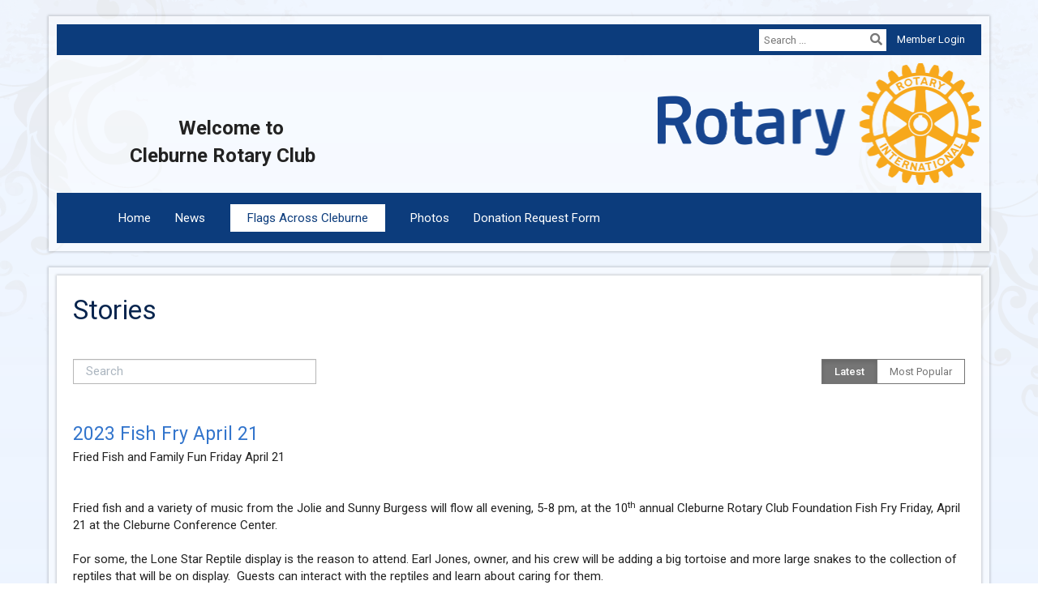

--- FILE ---
content_type: text/html
request_url: https://cleburnerotary.org/stories
body_size: 16089
content:

<!DOCTYPE html>
<html xmlns="http://www.w3.org/1999/xhtml" lang="en-ca">
<head>
    <title>
    Stories | Rotary Club of Cleburne
</title>

<base href="https://cleburnerotary.org/" id="baseHref" />
<link rel="canonical" href="https://cleburnerotary.org/stories" >
<meta charset="UTF-8">
<meta name="viewport" content="width=device-width, initial-scale=1">

<link href="https://globalassets.clubrunner.ca" rel="preconnect">
<link href="https://fonts.gstatic.com" rel="preconnect" crossorigin>
<link href="https://connect.facebook.net" rel="preconnect" crossorigin>
<link rel="shortcut icon" href='https://clubrunner.blob.core.windows.net/00000003659/Favicon/favicon.ico?time=639032587780994329' />
<link rel="apple-touch-icon" sizes="57x57" href='https://clubrunner.blob.core.windows.net/00000003659/Favicon/macIcon.png?time=639032587780989918' />
<link rel="apple-touch-icon" sizes="114x114" href='https://clubrunner.blob.core.windows.net/00000003659/Favicon/macIcon.png?time=639032587780989918' />
<link rel="apple-touch-icon" sizes="72x72" href='https://clubrunner.blob.core.windows.net/00000003659/Favicon/macIcon.png?time=639032587780989918' />
<link rel="apple-touch-icon" sizes="144x144" href='https://clubrunner.blob.core.windows.net/00000003659/Favicon/macIcon.png?time=639032587780989918' />
        <script type="text/plain" data-category="functionality" src="https://globalassets.clubrunner.ca/scripts/sharethis/button/custom-version.js?_=639011444009302786"></script>


    <script type="text/javascript" src="https://globalassets.clubrunner.ca/scripts/ajax/libs/jquery/3.5.1/jquery-3.5.1.min.js?_=639011444009302786"></script>
    <script type="text/javascript" src="https://globalassets.clubrunner.ca/scripts/jquery-migrate/jquery-migrate-3.3.2.min.js?_=639011444009302786"></script>
    <script type="text/javascript" src="https://globalassets.clubrunner.ca/scripts/maskedinput/1.4.1/jquery.maskedinput.min.js?_=639011444009302786"></script>
    <script type="text/javascript" src="https://globalassets.clubrunner.ca/scripts/ajax/libs/jqueryui/1.12.1/jquery-ui.min.js?_=639011444009302786"></script>
    <script type="text/javascript" src="https://globalassets.clubrunner.ca/scripts/ajax/jquery.validate/1.13.1/jquery.validate.min.js?_=639011444009302786"></script>
<script type="text/javascript" src="https://globalassets.clubrunner.ca/scripts/ajax/mvc/4.0/jquery.validate.unobtrusive.min.js?_=639011444009302786"></script>
<script type="text/javascript" src="https://globalassets.clubrunner.ca/scripts/ie7json.min.js?_=639011444009302786" defer></script>
<script type="text/javascript" src="https://globalassets.clubrunner.ca/scripts/lazyload/lazyimage.min.js?_=639011444009302786" async></script>
<script type="text/javascript" src="https://globalassets.clubrunner.ca/scripts/ajax/libs/jquery.imagesloaded/4.1.2/imagesloaded.pkgd.min.js?_=639011444009302786"></script>
<link type="text/css" rel="stylesheet" href="https://globalassets.clubrunner.ca/scripts/fontawesome/latest/all.min.css?_=639011444009302786" media="print" onload="this.media='all'" />
<link type="text/css" rel="stylesheet" href="https://globalassets.clubrunner.ca/css/jquery/ui/1.12.1/themes/smoothness/jquery-ui.min.css?_=639011444009302786" media="print" onload="this.media='all'" />
     <link type="text/css" rel="stylesheet" href="https://globalassets.clubrunner.ca/templates/Classic-V4/Elegant/S1-RoyalBlue.dev.min.css?_=639011444009302786" />
    <link type="text/css" rel="stylesheet" href="https://globalassets.clubrunner.ca/templates/Classic-V4/Elegant/Elegant-media.min.css?_=639011444009302786" media="print" onload="this.media='all'" />
    <script type="text/javascript" src="https://globalassets.clubrunner.ca/scripts/bootstrap/3.4.1/bootstrap.min.js?_=639011444009302786"></script>
<script type="text/javascript" src="https://globalassets.clubrunner.ca/scripts/bootstrap/custom/message.tooltip.progress.min.js?_=639011444009302786" async></script>
    <script type="text/javascript" src="https://globalassets.clubrunner.ca/scripts/forms/forms.v2.min.js?_=639011444009302786" defer></script>
<script type="text/javascript" src="https://globalassets.clubrunner.ca/scripts/navbar/navbar.all.min.js?_=639011444009302786" async></script>
<script type="text/javascript" src="https://globalassets.clubrunner.ca/scripts/back.top.min.js?_=639011444009302786" defer></script>

     <script charset="utf-8" src="https://cdn.iframe.ly/embed.js?key=a28323fa94041abe8f6ae06645b5c3e1"></script>




    <script type="text/plain" data-category="functionality">        
        var appInsights=window.appInsights||function(a){
            function b(a){c[a]=function(){var b=arguments;c.queue.push(function(){c[a].apply(c,b)})}}var c={config:a},d=document,e=window;setTimeout(function(){var b=d.createElement("script");b.src=a.url||"https://az416426.vo.msecnd.net/scripts/a/ai.0.js",d.getElementsByTagName("script")[0].parentNode.appendChild(b)});try{c.cookie=d.cookie}catch(a){}c.queue=[];for(var f=["Event","Exception","Metric","PageView","Trace","Dependency"];f.length;)b("track"+f.pop());if(b("setAuthenticatedUserContext"),b("clearAuthenticatedUserContext"),b("startTrackEvent"),b("stopTrackEvent"),b("startTrackPage"),b("stopTrackPage"),b("flush"),!a.disableExceptionTracking){f="onerror",b("_"+f);var g=e[f];e[f]=function(a,b,d,e,h){var i=g&&g(a,b,d,e,h);return!0!==i&&c["_"+f](a,b,d,e,h),i}}return c
        }({
            instrumentationKey: "a70b77a5-af81-485f-9e2b-986a6d0efdf2"
        });

        window.appInsights=appInsights,appInsights.queue&&0===appInsights.queue.length&&appInsights.trackPageView();
    </script>







    <link rel="stylesheet" href="https://globalassets.clubrunner.ca/scripts/cookieconsent-3.0.1/dist/cookieconsent.css?_=639011444009302786">

<script type="text/javascript" src='https://globalassets.clubrunner.ca/scripts/cookieconsent-3.0.1/dist/cookieconsent.umd.js?_=639011444009302786' async></script>

<script type="text/javascript">
    function clearAllCookies() {
        var cookies = document.cookie.split("; ");
        for (var c = 0; c < cookies.length; c++) {
            var d = window.location.hostname.split(".");
            while (d.length > 0) {
                var cookieBase = encodeURIComponent(cookies[c].split(";")[0].split("=")[0]) + '=; expires=Thu, 01-Jan-1970 00:00:01 GMT; domain=' + d.join('.') + ' ;path=';
                var p = location.pathname.split('/');
                document.cookie = cookieBase + '/';
                while (p.length > 0) {
                    document.cookie = cookieBase + p.join('/');
                    p.pop();
                };
                d.shift();
            }
        }
    }

    function getRootDomain() {
        const hostname = window.location.hostname;

        // Split the hostname into parts
        const parts = hostname.split('.').reverse();

        // If the hostname has at least two parts (e.g., "sub.example.com"),
        // return the top-level domain and the second-level domain
        if (parts.length >= 2) {
            let domain = parts[1] + '.' + parts[0]; // "example.com"

            // Handle cases with country code top-level domains (e.g., "example.co.uk")
            if (parts.length > 2 && parts[0].length === 2 && parts[1].length === 2) {
                domain = parts[2] + '.' + parts[1] + '.' + parts[0]; // "example.co.uk"
            }

            return domain;
        }

        // If the hostname doesn't have multiple parts, return it as is (e.g., "localhost")
        return hostname;
    }




            window.addEventListener("load", function () {
                // Check if the 'cc_cookie' exists
                if (!document.cookie.split(';').some((item) => item.trim().startsWith('cc_cookie'))) {
                    // Clear all cookies if 'cc_cookie' is not found
                    clearAllCookies();
                }


                CookieConsent.run({
                    guiOptions: {
                        consentModal: {
                            layout: 'box wide',
                            position: 'bottom left',
                            flipButtons: true,
                        }
                    },

                    cookie: {
                        name: 'cc_cookie',
                        domain: 'cleburnerotary.org' != '' ? 'cleburnerotary.org' : getRootDomain(),
                        path: '/',
                    },

                    onFirstConsent: onFirstConsent,
                    onConsent: onConsent,
                    onChange: onConsentChange,

                    revision: 0, // increment this number to force showing the consent modal again

                    categories: {
                        necessary: {
                            enabled: true,  // this category is enabled by default
                            readOnly: true  // this category cannot be disabled
                        },
                        functionality: {
                            enabled: false,    //To be in compliance we need to let the pre ticked off for non necessary cookies.
                            readOnly: false,
                            autoClear: {
                                cookies: [
                                    {
                                        name: 'ai_session',   // string: exact cookie name
                                    },
                                    {
                                        name: 'ai_session',   // string: exact cookie name
                                        domain: 'clubrunner.ca'
                                    },
                                    {
                                        name: 'ai_session',   // string: exact cookie name
                                        domain: 'membernova.com'
                                    },
                                    {
                                        name: 'ai_user',   // string: exact cookie name
                                    },
                                    {
                                        name: 'ai_user',   // string: exact cookie name
                                        domain: 'clubrunner.ca'
                                    },
                                    {
                                        name: 'ai_user',   // string: exact cookie name
                                        domain: 'membernova.com'
                                    },                                    
                                    {
                                        name: /^__unam/,   // regex: match all cookies starting with '_unam'                                        
                                    },
                                    {
                                        name: /^__unam/,   // regex: match all cookies starting with '_unam'
                                        domain: 'clubrunner.ca'
                                    },
                                    {
                                        name: /^__unam/,   // regex: match all cookies starting with '_unam'
                                        domain: 'membernova.com'
                                    },
                                ]
                            },
                        },
                        analytics: {
                            enabled: false,    //To be in compliance we need to let the pre ticked off for non necessary cookies.
                            //AutoClear just clear the cookies when user change the preferences, it doesnt control it automatically
                            autoClear: {
                                cookies: [
                                    // clear analytics cookies from top-level domain
                                    {
                                        name: /^_ga/,   // regex: match all cookies starting with '_ga'
                                        domain: 'clubrunner.ca'
                                    },
                                    {
                                        name: '_gid',   // string: exact cookie name
                                        domain: 'clubrunner.ca'
                                    },
                                    {
                                        name: /^_ga/,   // regex: match all cookies starting with '_ga'
                                        domain: 'membernova.com'
                                    },
                                    {
                                        name: '_gid',   // string: exact cookie name
                                        domain: 'membernova.com'
                                    },
                                    // clear analytics cookies from current subdomain
                                    {
                                        name: /^_ga/,   // regex: match all cookies starting with '_ga'                                        
                                    },
                                    {
                                        name: '_gid',   // string: exact cookie name                                        
                                    },
                                ]
                            },                           
                        },
                        advertising: {
                            enabled: false, //To be in compliance we need to let the pre ticked off for non necessary cookies.
                            readOnly: false
                        }
                    },

                    language: {
                        default: 'en',
                        translations: {
                            en: {
                                consentModal: {
                                    title: 'We Use Cookies',
                                    description: "We use cookies to improve your browsing experience, secure our platform, and analyze our traffic. For more information about what cookies we use and how, please review our <a href='http://cleburnerotary.org/cookie-policy'>Cookie Policy</a>. <br> {{revisionMessage}}",
                                    revisionMessage: 'We have updated our cookie policy. Please review the changes before continuing.', //This message will be shown when the revision is increased and the modal is displayed again
                                    acceptAllBtn: 'Accept All',
                                    acceptNecessaryBtn: 'Reject All',
                                    showPreferencesBtn: 'Manage Preferences',
                                    footer: `
                                        <a href='http://cleburnerotary.org/privacy-policy'>Privacy Statement</a>
                                        <a href='http://cleburnerotary.org/cookie-policy'>Cookie Policy</a>
                                    `
                                },
                                preferencesModal: {
                                    title: 'Manage Cookie Preferences',                                    
                                    acceptAllBtn: 'Accept All',
                                    acceptNecessaryBtn: 'Reject All',
                                    savePreferencesBtn: 'Save Preferences',
                                    closeIconLabel: 'Close',
                                    sections: [
                                        {
                                            title: 'Cookie Usage',
                                            description: 'We use cookies to optimize your experience, personalize content, and gather data to improve performance.'
                                        },
                                        {
                                            title: 'Strictly Necessary Cookies',
                                            description: 'These cookies are essential for the proper functioning of the website and cannot be disabled.',                                            
                                            linkedCategory: 'necessary'
                                        },
                                        {
                                            title: 'Functionality Cookies',
                                            description: 'These cookies collect information to enable enhanced functionality and personalization on our website. Without them, some or all services may not function properly. All of the data is anonymized and cannot be used to identify you.',
                                            linkedCategory: 'functionality'
                                        },
                                        {
                                            title: 'Performance &amp; Analytics Cookies',
                                            description: 'These cookies collect information about how you use our website so that we may improve the performance and track engagement. All of the data is anonymized and cannot be used to identify you.',
                                            linkedCategory: 'analytics'
                                        },
                                        {
                                            title: 'Advertisement Cookies',
                                            description: 'These cookies are used to provide visitors with customized advertisements based on the pages you visited previously and to analyze the effectiveness of the ad campaigns.',
                                            linkedCategory: 'advertising'
                                        },
                                        {
                                            title: 'Understanding Your Cookie Preferences',
                                            description: "If you have questions about your options or you need more information, please visit our <a href='http://cleburnerotary.org/cookie-policy'>Cookie Policy</a>."
                                        }
                                    ]
                                }
                            }
                        }
                    }
                });

            });

            function onFirstConsent() {                
                updateGtmGaConsent();
                updateUserConsent();
            }

            function onConsentChange() {                
                updateGtmGaConsent();
                updateUserConsent();
            }

            function onConsent() {
                //Attention this function is triggered every page load, if you want to get the consent when the user accept or revoked the cookies you have to use onConsentChange                
            }

            function updateGtmGaConsent() {               
                //TODO: Implement the logic to update the google tag manager consent

                //This was a test but it's not working 
                // let preferences = {
                //     analytics_storage: "denied",
                //     ad_storage: "denied",
                //     ad_user_data: "denied",
                //     ad_personalization: "denied"
                // };


                // CookieConsent.getUserPreferences().acceptedCategories.forEach(category => {
                //     if (category === 'analytics') {
                //         preferences.analytics_storage = "granted";
                //     }
                //     if (category === 'advertising') {
                //         preferences.ad_storage = "granted";
                //         preferences.ad_user_data = "granted";
                //         preferences.ad_personalization = "granted";
                //     }
                // });

                // if (preferences) {
                //     setTimeout(function () {
                        
                //         window.dataLayer = window.dataLayer || [];

                //         function gtag() {
                //             window.dataLayer.push(arguments);
                //         }

                //         gtag("consent", "update", preferences);

                //         console.log("gtag sent!");

                //         setTimeout(function () {
                //             window.location.reload();
                //         }, 1000);

                //     }, 1000);                 
                // }
            }

            function updateUserConsent(cookieConsent) {
                // Retrieve all the fields
                const cookie = CookieConsent.getCookie();
                const preferences = CookieConsent.getUserPreferences();

                // Prepare the content
                const userConsent = {
                    consentId: cookie.consentId,
                    revision: cookie.revision,
                    acceptType: preferences.acceptType,
                    acceptedCategories: preferences.acceptedCategories,
                    rejectedCategories: preferences.rejectedCategories
                };

                // Send the data to backend                
                fetch('/3659/cookie-policy/log', {
                    method: 'POST',
                    headers: {
                        'Content-Type': 'application/json'
                    },
                    body: JSON.stringify(userConsent)
                });

            }
        </script>

    
    
</head>

<body id="bodyContent">

    

    
<div id="fb-root"></div>

    <script>
              document.addEventListener('DOMContentLoaded', function () 
              {
                  document.querySelectorAll('fb\\:like, .fb-like, .fb_iframe_widget').forEach(el => el.style.display = 'none');
              });
    </script>
    <script type="text/plain" data-category="functionality">
        (function (d, s, id) {
        var js, fjs = d.getElementsByTagName(s)[0];
        if (d.getElementById(id)) return;
        js = d.createElement(s); js.id = id;
        js.src = "https://connect.facebook.net/en_US/all.js#xfbml=1";
        fjs.parentNode.insertBefore(js, fjs);
        } (document, 'script', 'facebook-jssdk'));
    </script>
    

    <div class="main-body-wrapper default custom-stories">
            <header class="main-header-wrapper">
                

	<div class="login-band">
	    <div class="container">
	        <div class="loginbar">
	            

        	    <div class="login-area">
	                
    <div class="input-group search-bar">
        <span class="input-group-addon">
            <a onclick="doSearch()"><i class="fas fa-search"></i></a>
        </span>
        <input id="searchString" type="search" class="field-control search-string" placeholder="Search" aria-label="search">
        
    </div><!-- /input-group -->

<div class='loginArea2'>
    <div class="loginArea3">

            <span class="logout-link">
                <a href="https://portal.clubrunner.ca/3659/User/Login?OriginalUrl=ky/YkPkrq4OmAL5dL8mVtMh/oquOOHHk6psZ62u64HNZ+CqWHtXcYF/CcW9O1uSXzVSThuDryF/KnTd8ehKwYg==">Member Login</a>
            </span>
    </div>
</div>

<script type="text/javascript">

    $(function () {
        $("#searchString").keyup(function (event) {
            if (event.keyCode == 13) {
                doSearch();
            }
        });
    });


    function doSearch() {
        var searchString = $("#searchString").val();

        searchString = replaceAll(searchString, ".", "-~0-");
        searchString = replaceAll(searchString, "%", "-~1-");
        searchString = replaceAll(searchString, "?", "-~2-");
        searchString = replaceAll(searchString, ":", "-~3-");
        searchString = replaceAll(searchString, "/", "-~4-");
        searchString = replaceAll(searchString, "+", "-~5-");
        searchString = replaceAll(searchString, "*", "-~6-");
        searchString = replaceAll(searchString, "&", "-~7-");
        searchString = replaceAll(searchString, "\"", "-~8-");

        searchString = encodeURIComponent(searchString);
        console.log(searchString);
        var redirectUrl = $('#baseHref').attr("href") + "Search/" + searchString;

        console.log(redirectUrl);

        window.location.href = redirectUrl;
    }

    //	function replaceAll(str, find, replace) {
    //	    return str.replace(new RegExp(find, 'g'), replace);
    //	}

    function replaceAll(str, search, replacement) {
        return str.split(search).join(replacement);
    };

    // Search focus
    $('#searchString').on('focus', function () {
        $('.input-group-addon').addClass('focus');
        $(this).addClass('active');
    });

    $('#searchString').on('focusout', function () {
        $('.input-group-addon').removeClass('focus');
    });
</script>

        	    </div>
	        </div>
	    </div>
	</div>

<div id="TraceInfo">
    
</div>                
                    
                        <div id="bannerContainer" class="bannerArea">
                            
<style>
    .banner-content {
        height: 150px;
    }
    .banner-logo {
        max-height: 150px;
    }

    .bannerArea .banner-content {
        height: calc(150px * 0.5);
    }
    .bannerArea .banner-content .banner-text .banner-text-size {
        width: calc(100% / 0.5);
        -webkit-transform: scale(0.5);
        -moz-transform: scale(0.5);
        -ms-transform: scale(0.5);
        -o-transform: scale(0.5);
        transform: scale(0.5);
        -webkit-transform-origin: 0 0;
        -moz-transform-origin: 0 0;
        -ms-transform-origin: 0 0;
        transform-origin: 0 0;
    }
    .bannerArea .banner-logo {
        max-height: 75px;
    }
    @media (min-width: 769px) {
        .bannerArea .banner-content {
            height: calc(150px * 0.8);
        }
        .bannerArea .banner-content .banner-text .banner-text-size {
            width: calc(100% / 0.8);
            -webkit-transform: scale(0.8);
            -moz-transform: scale(0.8);
            -ms-transform: scale(0.8);
            -o-transform: scale(0.8);
            transform: scale(0.8);
        }
        .bannerArea .banner-logo {
            max-height: 120px;
        }
    }
    @media (min-width: 992px) {
        .bannerArea .banner-content {
            height: calc(150px * 0.95);
        }
        .bannerArea .banner-content .banner-text .banner-text-size {
            width: calc(100% / 0.95);
            -webkit-transform: scale(0.95);
            -moz-transform: scale(0.95);
            -ms-transform: scale(0.95);
            -o-transform: scale(0.95);
            transform: scale(0.95);
        }
        .bannerArea .banner-logo {
            max-height: 142.5px;
        }
    }
    @media (min-width: 1200px) {
        .bannerArea .banner-content {
            height: 150px;
        }
        .bannerArea .banner-content .banner-text .banner-text-size {
            width: 100%;
            -webkit-transform: scale(1);
            -moz-transform: scale(1);
            -ms-transform: scale(1);
            -o-transform: scale(1);
            transform: scale(1);
        }
        .bannerArea .banner-logo {
            max-height: 150px;
        }
    }
    
</style>

<div class="banner-container nobanner-bg" style="max-height: 150px; height: 150px;  ">
    <div class="banner-content banner-flex">
        <div id="bannerText" class="banner-text">
            <div class="banner-text-size"><div>&nbsp;</div>

<div>&nbsp;</div>

<div>&nbsp;</div>

<div>&nbsp; &nbsp; &nbsp; &nbsp; &nbsp; &nbsp; &nbsp;<span style="font-size:20px">&nbsp; &nbsp; &nbsp; &nbsp; &nbsp; </span><strong><span style="font-size:24px">&nbsp; &nbsp; &nbsp; &nbsp; Welcome to </span></strong></div>

<div><strong><span style="font-size:24px">&nbsp; &nbsp; &nbsp; &nbsp; &nbsp; &nbsp; &nbsp; &nbsp;Cleburne Rotary Club</span></strong></div>

<div>&nbsp; &nbsp; &nbsp; &nbsp; &nbsp; &nbsp; &nbsp; &nbsp; &nbsp; &nbsp; &nbsp; &nbsp; &nbsp; &nbsp; &nbsp; &nbsp; &nbsp;</div>

<div>&nbsp; &nbsp; &nbsp; &nbsp; &nbsp; &nbsp; &nbsp; &nbsp; &nbsp; &nbsp; &nbsp; &nbsp; &nbsp; &nbsp; &nbsp; &nbsp; &nbsp; &nbsp; &nbsp; &nbsp;&nbsp;</div>
</div>
        </div>
            <div id="rightLogo" class="right-logo" style="max-height: 150px;padding: 0px;">
                <div class="logo-container">  
                    <img class="banner-logo" src="https://clubrunner.blob.core.windows.net/00000000011/Images/RotaryMBS_RGB.png" alt="" />
                </div>
            </div>
    </div>
</div>

<script>
    (function () {
        textAreaSize();
        window.onload = textAreaSize;
        window.onresize = textAreaSize;

        function textAreaSize() {
            var leftLogo = 0, rightLogo = 0, bannerText = document.getElementById("bannerText");
            if (document.getElementById("leftLogo")) {
                leftLogo = document.getElementById("leftLogo").offsetWidth;
            }
            if (document.getElementById("rightLogo")) {
                rightLogo = document.getElementById("rightLogo").offsetWidth;
            }

            bannerText.style.maxWidth = 'calc(100% - ' + (leftLogo + rightLogo) + 'px)';
        };
    })();

</script>

                        </div>
                    
                
                    
                        


<nav class="navbar navbar-default" aria-label="page navigation">
    <div class="container">
        <div class="navbar-header">
            <button type="button" class="navbar-toggle" data-toggle="collapse" data-target="#navbar" aria-expanded="false" aria-controls="navbar">
                <span class="sr-only">Toggle navigation</span>
                <span class="icon-bar"></span>
                <span class="icon-bar"></span>
                <span class="icon-bar"></span>
            </button>
                <a href="" class="navbar-brand" tabindex="-1">
                            <img src="https://clubrunner.blob.core.windows.net/00000000011/Images/Large/300x113-RotaryMBS-Simple_REV-Gold-RGB.png" alt="Cleburne logo" role="img" />
                </a>
        </div>
        <div class="navbar-collapse collapse" id="navbar" aria-expanded="true">
            <ul class="nav navbar-nav">
                <li class=""><a href=" " target="_self" title="Home" class="" tabindex="0">Home</a></li><li class=""><a href="stories" target="_self" title="News" class="" tabindex="0">News</a></li><li class=""><a href="https://www.flagmapper.com/flagsacrosscleburne" target="_self" title="" class="menu-item menu-item-primary" tabindex="0">Flags Across Cleburne</a></li><li class=""><a href="photoalbums/cleburne-rotary-snaps" target="_self" title="" class="" tabindex="0">Photos</a></li><li class=""><a href="documents/en-ca/d9b866dc-aa62-44c4-8e87-bc77c09f8957/1" target="_blank" title="" class="" tabindex="0">Donation Request Form</a></li>
            </ul>
        </div>
    </div>
</nav>
                    
            </header>
        <main class="main-content-wrapper storylist">
            <div class="main-content-wrapper-inner">
                


<div class="HomeContentWrapper">
    
<script type="text/javascript" src="https://globalassets.clubrunner.ca/scripts/uiblock/jquery.blockUI.min.js?_=639011444009302786" async></script>

<div style="display: none;" id="blockUiMessage">
    <div id="bulletinPublishing2"><i class="fas fa-spinner fa-spin"></i></div>
</div>

<script type="text/javascript">
    // Prevent multiple submit
    var canBlock = true;
    $(function ()
    {
        $('form').submit(function()
        {
            // Don't block UI on CkEditor5 EmbedMedia form submit.
            if (this.classList.contains('ck-media-form')) {
                return;
            }
            if (!canBlock)
            {
                return true;
            }
            else
                if ($("form").valid())
                {
                    blockUi();
                    return true;
                }
                else
                {
                    return false;
                }
        });
    });


    function blockUi()
    {
        $.blockUI(
            {
                theme: true,
                title: '',
                message: $("#blockUiMessage"),
                baseZ: 2000,
                draggable: false,
                onBlock: function() {
					$(".blockPage").addClass( "" )
				}

            });
    }

    function unBlockUi()
    {
        $.unblockUI();

    }


    function setNoBlock(){
        canBlock = false;
    }

    function setBlock() {
        canBlock = true;
    }
</script>
    <div class="content-wrapper">
        <header class="page-header contentHeaderBreadcrumb">
	        <div class="contentHeaderBreadcrumbWrap noad">
		        <div class="contentHeaderBreadcrumb2">
				        <h1 class="themeColorDark">Stories</h1>
		        </div>
	        </div>
        </header>
    </div>
		<div class="OneColumn">
    <div class="middleColumn">
        <script type="text/javascript">
        function tableInitialized(settings, json) {
            //var api = new $.fn.dataTable.Api(settings);

            //api.columns[0].orderData = 4;
            //api.columns[1].orderData = 5;
            //api.columns[3].orderData = 6;

            //settings.aoColumns[0].iDataSort = 4;
            //settings.aoColumns[1].iDataSort = 5;
            //settings.aoColumns[3].iDataSort = 6;

            $("#tblGrid_filter").detach().appendTo('#panel-search');
            $("input[type='search']").attr("placeholder", "Search ...");
        }

        function sort(type) {
            console.log(type);
            switch (type) {
                case "date":
                    tblGridDataTable.fnSort([[3, 'desc'], [1, 'asc']]);
                    $("#btnSortDate").addClass("active");
                    $("#btnSortPopular").removeClass("active");
                    break;
                case "popular":
                    tblGridDataTable.fnSort([[4, 'desc'], [1, 'asc']]);
                    $("#btnSortDate").removeClass("active");
                    $("#btnSortPopular").addClass("active");
                    break;
            }

        }
    </script>

    

<!-- DataTables CSS -->
<link rel="stylesheet" type="text/css" href="https://cdn.datatables.net/1.10.7/css/jquery.dataTables.css">
<!-- DataTables -->
<script type="text/javascript" charset="utf8" src="//cdn.datatables.net/1.10.7/js/jquery.dataTables.js"></script>

<!-- Highlight -->
<script src="https://globalassets.azureedge.net/scripts/github/sandbox.js/jquery.highlight.js?_=638151751876530586" type="text/javascript"></script>
<script src="//cdn.datatables.net/plug-ins/1.10.7/features/searchHighlight/dataTables.searchHighlight.min.js" type="text/javascript"></script>

<!-- Responsive -->
<script src="//cdn.datatables.net/responsive/1.0.6/js/dataTables.responsive.min.js" type="text/javascript"></script>
<link href="//cdn.datatables.net/responsive/1.0.6/css/dataTables.responsive.css" type="text/css" rel="stylesheet" />

<!-- Export / Copy / Print -->
<link rel="stylesheet" type="text/css" href="https://cdn.datatables.net/tabletools/2.2.2/css/dataTables.tableTools.css">
<script type='text/javascript' src="//cdn.datatables.net/tabletools/2.2.2/js/dataTables.tableTools.js"></script>
<script type="text/javascript">
    var tblGridDataTable;
    var tblGridDataTableFiltered = false;

    //console.log('Default Tag Filtering');

    $(document).ready(function()
    {
        



    var currentPage = 0;


    try
    {
        if (tblGridDataTableFiltered == null || tblGridDataTableFiltered === 'undefined')
        {
        //console.log('Filted By Tag No Defined');
tblGridDataTableFiltered = false;
        }
        } catch (ex)
        {
tblGridDataTableFiltered = false;
        }


        $('#tblGrid').hide();

        tblGridDataTable = $('#tblGrid').dataTable(
        {
        "searchHighlight": true,
        //"sPaginationType": 'full_numbers',
        // V1.10
        "pagingType": 'full_numbers',
        //"iDisplayLength": 25,
        // V1.10
        "pageLength": 25,
        //"aLengthMenu": [[25, 50, 100, -1], [25, 50, 100, "All"]],
        // V1.10
        "lengthMenu": [[25, 50, 100, -1], [25, 50, 100, "All"]],
        //"aaSorting": [['3', 'desc']],
        // V1.10
        "bAutoWidth": false,
             "order": [['3', 'desc']],
        "ordering":true,
        //"oLanguage":
        // V1.10
        "language":
        {
        "emptyTable": "No Data To Display",
        "info": "Showing _START_ to _END_ of _TOTAL_ stories",
        "infoFiltered": "(filtered from _MAX_ stories)",
        "lengthMenu": "Display _MENU_ stories",
             	"search": "",
        "zeroRecords": "No matching stories",
        "infoEmpty": "No stories to show"
        },
        //"bFilter": true,
        // V1.10
        "searching": true,
        //"bPaginate": true,
        // V1.10
        "paging": true,
        //"bDestroy": true,
        // V1.10
        "destroy": true,
        "bAutoWidth": false,
        "info": true,
        //"fnDrawCallback": function( oSettings )
        // V1.10
        "drawCallback": function( oSettings )

        {
        if( true)
        {
        // In V1.10 - paging replaced from span to a
        //if ($('#tblGrid_paginate span span.paginate_button').size())
        // In V1.10 - even first page is "paginate_button"
            if ($('#tblGrid_paginate span a.paginate_button').length > 1)
            {
            $('#tblGrid_paginate')[0].style.display = "block";

            }
            else
            {
            // Custom Code for pagination and labels if no paging
            $('#tblGrid_paginate')[0].style.display = "none";
            var iTotalRecords = oSettings.fnRecordsTotal();

            var hideFilter = false;
            console.log('Start Filtering');
            var filtered = oSettings.oPreviousSearch.sSearch != "" || tblGridDataTableFiltered;
                if( filtered )
                {
                    if( iTotalRecords == 0 )
                    {
                        hideFilter = true;
                    }
                }
                else
                {
                    if( iTotalRecords == 1 )
                    {
                        $('#tblGrid_info').html( '' ).hide();
                        $('#tblGrid_filter label').hide();
                    }
                    else
                    {
                        $('#tblGrid_info').html( 'Showing all _TOTAL_ stories'.replace( "_TOTAL_", iTotalRecords ) ).show();
                    }

                    if( iTotalRecords <= 25 )
                    {
                        hideFilter = true;
                    }
                }

                if( hideFilter )
                {
                $('#tblGrid_length label').hide();
                }
            }
        }

        if( $('table#tblGrid tbody td.dataTables_empty').length > 0 )
        {
            var filterText = $('#tblGrid_filter label input').val();
            if( filterText == undefined || filterText == null || filterText.length == 0 )
            {
                $('#tblGrid_length label').hide();
                $('#tblGrid_info').hide();
                $('#tblGrid_filter label').hide();
            }
        }

        //alert( 'Now on page'+ this.fnPagingInfo().iPage );
        //var newPage = oSettings._iDisplayLength === -1 ? 0 : Math.ceil(oSettings._iDisplayStart / oSettings._iDisplayLength);
        // V1.10
        var newPage = oSettings._pageLength === -1 ? 0 : Math.ceil(oSettings._displayStart / oSettings._pageLength);
        if (currentPage != newPage && window['pageChanged'])
        {
        pageChanged();
        }

        },
        //"bLengthChange": 'False',
        // V1.10
        "lengthChange": 'False',

"initComplete":tableInitialized,



        //"aoColumnDefs": [{ "bSortable": false, "aTargets": ["no_sort"] }]
        // V1.10
        "columnDefs": [ { "searchable": false, "targets": ["no_search", "actions"] }, { "orderable": false, "targets": ["no_sort", "actions"] }  ]
        //"columnDefs": [ { targets: [ 1 ], orderData: [ 0 ] } ]

        });


        $('.paging_full_numbers span.paginate_active').css('background-color', '#0082b3').css('color', '#fff');

             $( '#tblGrid:not(.no-scroll)' ).wrap('<div class="dataTables_scroll"><div class="dataTables_scrollContent"></div></div>');
             $( '#tblGrid' ).css('display', '');
             if(typeof $().floatingScroll == 'function') {$('.dataTables_scrollContent').floatingScroll();$( '#tblGrid' ).on( 'draw.dt', function (e, settings) {$('.dataTables_scrollContent').floatingScroll('update');});};

             $("#tblGrid_filter label input").attr({"placeholder": "Search", "aria-label": "Search"});
             $("#tblGrid_filter label input").addClass("search-icon");




    });

    function pageChanged( )
    {
        if (typeof(initializeCheckBoxes) == "function")
        {
            initializeCheckBoxes("tblGrid");
        }
    }

    // Check for sorting icons
    function sortingIcon()
    {
        $('#tblGrid th:not(".no_sort")').each( function () 
        {
            if (!$(this).find('.dropdown').length) 
            {
                $(this).append('<font class="dropdown">&nbsp;</font>');
            }
        });
    }

    // Might be usefull in sorting for hidden columns
    // Dates for example
    // , { "iDataSort": 7, "aTargets":[ 1 ] }
</script>


    <section class="PageWidget">
        <div class="boxContainer1NoFrameNoBorder">
            <div class="tableWrapper panel-container story-list list-wrapper">

                <div class="pull-left" id="panel-search"></div>

                <div class="pull-right btn-group btn-group-sm">
                    <input id="btnSortDate" type="button" onclick="return sort('date')" value="Latest" class="btn btn-default active" />
                    <input id="btnSortPopular" type="button" onclick="return sort('popular')" value="Most Popular" class="btn btn-default" />
                </div>

                <table id="tblGrid" class="listView GeneralList" cellpadding="0" cellspacing="0">
                    <thead>
                        <tr class="headmain" style="display: none;">
                            <th class="no_sort">
                            </th>
                            <th>
                            </th>
                            <th>
                            </th>
                            <th>
                            </th>
                            <th class="no_sort" style="display: none">
                            </th>
                            <th class="no_sort">
                                &nbsp;
                            </th>
                        </tr>
                    </thead>
                    <tbody>
                            <tr>
                                <td class="show">
                                    <article class="list-item list-bordered">
                                        <h3 class="list-title">
                                            <a class="title" href="Stories/2023-fish-fry-april-21" style="">2023 Fish Fry April 21</a>
                                        </h3>
                                        <div class="list-block">
                                            <div class="list-text">
                                                <div>Fried Fish and Family Fun Friday April 21&nbsp;</div><div>&nbsp;</div><div>&nbsp;</div><div>Fried fish and a variety of music from the Jolie and Sunny Burgess will flow all evening, 5-8 pm, at the 10<sup>th</sup>&nbsp;annual Cleburne Rotary Club Foundation Fish Fry Friday, April 21&nbsp;at the Cleburne Conference Center.&nbsp;</div><div>&nbsp;</div><div>For some, the Lone Star Reptile display is the reason to attend. Earl Jones, owner, and his crew will be adding a big tortoise and more large snakes to the collection of reptiles that will be on display.&nbsp;&nbsp;Guests can interact with the reptiles and learn about caring for them.</div><div>&nbsp;</div><div>Members of the Cleburne High School Interact Club will be painting faces. Drawing for door prizes and complementary gift bags per family.</div><div>&nbsp;</div><div>Without these sponsors we would not be able to serve Cleburne with needed projects and support others; Taylor Insurance, &nbsp;SACHEM,&nbsp; Alyssa Dotson-Edward Jones, and Technical Chemical Company, plus Childress &amp; Shanklin, Grandview Bank, Pinnacle Bank, Jeff England Motor Company, Gillian, Wharram &amp; Co., P.C.,&nbsp; Johnson Couty Electric Cooperative, Johnson County Special Utilities District, Benage Dental Care, Amani Massage,&nbsp;</div><div>&nbsp;</div><div>Tickets are $15 for adults and $10 for kids over 3, and are available at the Cleburne Chamber of Commerce, from Cleburne Rotary members, and at the door on Friday, April 21&nbsp;at the Cleburne Conference Center.&nbsp;</div><div>&nbsp;</div><div>There is a raffle for a $2,000 Amazon gift card (tickets are $20 each).&nbsp;&nbsp;</div><div>&nbsp;</div><div>The&nbsp; I-Pad raffle valued at $500 (tickets are $20 each)</div><div>&nbsp;</div><div>The Fun Spa&nbsp;Package raffle valued at $750&nbsp; (tickets are $5 each) includes a SkinPen micro-needling treatment, and an Inner Beauty IV treatment from McKenzie Family Medicine &amp; MedSpa in Burleson, a POLA Light tooth whitening kit from Adam Bond DDS, and an Amani Spa gift card provided by Angela Goulding – Keller Williams (tickets are $5. Each).</div><div>&nbsp;</div><div>&nbsp;</div><div>Profits from the event and the raffles go support new city park equipment, local scholarships, Adopt-A-School, Flags Across Cleburne, Interact Club, global Youth Exchange students,&nbsp;and local Interact Clubs&nbsp;&nbsp;</div>

                                                    <div class="readMore">
                                                        <a class="btn btn-info btn-sm pull-right" href="Stories/2023-fish-fry-april-21">Read more...</a>
                                                    </div>
                                            </div>
                                            <div class="list-action">
                                                <div class="list-text-meta">
                                                    
 <div class="blog-summary">


 </div>



                                                </div>
                                            </div>
                                        </div>
                                    </article>
                                </td>
                                <td style="display: none;">
                                    2023 Fish Fry April 21
                                </td>
                                <td style="display: none;">
                                    Mollie Mims
                                </td>
                                <td style="display: none;">
2023-04-21 05:00:00Z                                </td>
                                <td style="display: none">
                                         0

                                </td>
	                            <td style="display: none;">
	                            </td>

                            </tr>                            <tr>
                                <td class="show">
                                    <article class="list-item list-bordered">
                                        <h3 class="list-title">
                                            <a class="title" href="Stories/lunch-at-sting-bistro" style="">Lunch at Sting Bistro</a>
                                        </h3>
                                        <div class="list-block">
                                            <div class="list-text">
                                                <div>Lunch Meeting at Sting Bistro</div>

                                                    <div class="readMore">
                                                        <a class="btn btn-info btn-sm pull-right" href="Stories/lunch-at-sting-bistro">Read more...</a>
                                                    </div>
                                            </div>
                                            <div class="list-action">
                                                <div class="list-text-meta">
                                                    
 <div class="blog-summary">


 </div>



                                                </div>
                                            </div>
                                        </div>
                                    </article>
                                </td>
                                <td style="display: none;">
                                    Lunch at Sting Bistro
                                </td>
                                <td style="display: none;">
                                    Mollie Mims
                                </td>
                                <td style="display: none;">
2021-10-28 05:00:00Z                                </td>
                                <td style="display: none">
                                         0

                                </td>
	                            <td style="display: none;">
	                            </td>

                            </tr>                            <tr>
                                <td class="show">
                                    <article class="list-item list-bordered">
                                        <h3 class="list-title">
                                            <a class="title" href="Stories/humane-society-of-north-texas-saves-pets&#x2019;-lives" style="">Humane Society of North Texas saves pets’ lives</a>
                                        </h3>
                                            <div class="list-text-meta">
                                                <i class="far fa-calendar-alt fa-fw" aria-hidden="true"></i>
Posted on Feb 22, 2018                                            </div>
                                        <div class="list-block">
                                                <div class="list-img-left">
                                                    <span class="lazy-container">
                                                        <img class="lazy-img img-responsive" src="https://clubrunner.blob.core.windows.net/00000003659/thumb/Images/Humane.jpg" border="0" alt="story thumbnail" loading="lazy" width="" data-src=""/>
                                                    </span>
                                                </div>
                                            <div class="list-text">
                                                <div><p>“We never turn away an animal in need.”&nbsp;</p><p>That’s what Peggy Brown, community outreach coordinator for the Humane Society of North Texas, told members of the Cleburne Rotary Club on Thursday at the Cleburne Conference Center.&nbsp;</p><p>Founded in 1905, the HSNT is the oldest animal welfare organization in the Dallas-Fort Worth Metroplex.</p></div>

                                                    <div class="readMore">
                                                        <a class="btn btn-info btn-sm pull-right" href="Stories/humane-society-of-north-texas-saves-pets&#x2019;-lives">Read more...</a>
                                                    </div>
                                            </div>
                                            <div class="list-action">
                                                <div class="list-text-meta">
                                                    
 <div class="blog-summary">


 </div>



                                                </div>
                                            </div>
                                        </div>
                                    </article>
                                </td>
                                <td style="display: none;">
                                    Humane Society of North Texas saves pets&#x2019; lives
                                </td>
                                <td style="display: none;">
                                    By Ashley Rose
                                </td>
                                <td style="display: none;">
2018-02-22 06:00:00Z                                </td>
                                <td style="display: none">
                                         0

                                </td>
	                            <td style="display: none;">
	                            </td>

                            </tr>                            <tr>
                                <td class="show">
                                    <article class="list-item list-bordered">
                                        <h3 class="list-title">
                                            <a class="title" href="Stories/chadwick-dinosaur-bones-can-teach-us" style=""><p>Chadwick: Dinosaur bones can teach us</p></a>
                                        </h3>
                                            <div class="list-text-meta">
                                                <i class="far fa-calendar-alt fa-fw" aria-hidden="true"></i>
Posted on Feb 01, 2018                                            </div>
                                        <div class="list-block">
                                                <div class="list-img-left">
                                                    <span class="lazy-container">
                                                        <img class="lazy-img img-responsive" src="https://clubrunner.blob.core.windows.net/00000003659/thumb/Images/Chadwick.jpg" border="0" alt="story thumbnail" loading="lazy" width="" data-src=""/>
                                                    </span>
                                                </div>
                                            <div class="list-text">
                                                <div><p>Dinosaurs — or at least their bones — were roaming the halls of the Cleburne Conference Center on Thursday.&nbsp;</p><p>Southwestern Adventist University biological sciences professor Arthur “Art” Chadwick spoke to Cleburne Rotary Club members about the university’s dinosaur museum and how they use 21st century technology and innovation to research dinosaur bones during its weekly luncheon.</p></div>

                                                    <div class="readMore">
                                                        <a class="btn btn-info btn-sm pull-right" href="Stories/chadwick-dinosaur-bones-can-teach-us">Read more...</a>
                                                    </div>
                                            </div>
                                            <div class="list-action">
                                                <div class="list-text-meta">
                                                    
 <div class="blog-summary">


 </div>



                                                </div>
                                            </div>
                                        </div>
                                    </article>
                                </td>
                                <td style="display: none;">
                                    Chadwick: Dinosaur bones can teach us 
                                </td>
                                <td style="display: none;">
                                    
                                </td>
                                <td style="display: none;">
2018-02-01 06:00:00Z                                </td>
                                <td style="display: none">
                                         0

                                </td>
	                            <td style="display: none;">
	                            </td>

                            </tr>                            <tr>
                                <td class="show">
                                    <article class="list-item list-bordered">
                                        <h3 class="list-title">
                                            <a class="title" href="Stories/service-above-self" style="">Service Above Self</a>
                                        </h3>
                                        <div class="list-block">
                                                <div class="list-img-left">
                                                    <span class="lazy-container">
                                                        <img class="lazy-img img-responsive" src="https://clubrunner.blob.core.windows.net/00000003659/thumb/Images/DSCF0503.JPG" border="0" alt="story thumbnail" loading="lazy" width="" data-src=""/>
                                                    </span>
                                                </div>
                                            <div class="list-text">
                                                <div>Dr. Tony Torres was awarded the prestigious Service Above Self Award for 2016. &nbsp;Tony was recognized for his relief work that he leads for Rotary.</div>

                                            </div>
                                            <div class="list-action">
                                                <div class="list-text-meta">
                                                    
 <div class="blog-summary">


 </div>



                                                </div>
                                            </div>
                                        </div>
                                    </article>
                                </td>
                                <td style="display: none;">
                                    Service Above Self
                                </td>
                                <td style="display: none;">
                                    
                                </td>
                                <td style="display: none;">
2017-04-20 05:00:00Z                                </td>
                                <td style="display: none">
                                         0

                                </td>
	                            <td style="display: none;">
	                            </td>

                            </tr>                            <tr>
                                <td class="show">
                                    <article class="list-item list-bordered">
                                        <h3 class="list-title">
                                            <a class="title" href="Stories/randy-elmore-student-fiddle-players" style="">Randy Elmore &amp; Student Fiddle Players</a>
                                        </h3>
                                        <div class="list-block">
                                                <div class="list-img-left">
                                                    <span class="lazy-container">
                                                        <img class="lazy-img img-responsive" src="https://clubrunner.blob.core.windows.net/00000003659/thumb/Images/DSCF0497.JPG" border="0" alt="story thumbnail" loading="lazy" width="" data-src=""/>
                                                    </span>
                                                </div>
                                            <div class="list-text">
                                                <div>Rotary had a real Hoedown when Randy and his Students played some great Fiddle</div>

                                            </div>
                                            <div class="list-action">
                                                <div class="list-text-meta">
                                                    
 <div class="blog-summary">


 </div>



                                                </div>
                                            </div>
                                        </div>
                                    </article>
                                </td>
                                <td style="display: none;">
                                    Randy Elmore &amp;amp; Student Fiddle Players
                                </td>
                                <td style="display: none;">
                                    David Barkley
                                </td>
                                <td style="display: none;">
2017-03-16 05:00:00Z                                </td>
                                <td style="display: none">
                                         0

                                </td>
	                            <td style="display: none;">
	                            </td>

                            </tr>                            <tr>
                                <td class="show">
                                    <article class="list-item list-bordered">
                                        <h3 class="list-title">
                                            <a class="title" href="Stories/cleburne-interact-club-christmas-parade-float" style="">Cleburne Interact club Christmas Parade Float</a>
                                        </h3>
                                        <div class="list-block">
                                            <div class="list-text">
                                                <div><img alt="" height="1067" src="https://clubrunner.blob.core.windows.net/00000003659/PhotoAlbum/cleburne-rotary-snaps/IMG_6319.JPG" title="" width="800" /></div>

                                            </div>
                                            <div class="list-action">
                                                <div class="list-text-meta">
                                                    
 <div class="blog-summary">


 </div>



                                                </div>
                                            </div>
                                        </div>
                                    </article>
                                </td>
                                <td style="display: none;">
                                    Cleburne Interact club Christmas Parade Float
                                </td>
                                <td style="display: none;">
                                    
                                </td>
                                <td style="display: none;">
2017-01-15 06:00:00Z                                </td>
                                <td style="display: none">
                                         0

                                </td>
	                            <td style="display: none;">
	                            </td>

                            </tr>                            <tr>
                                <td class="show">
                                    <article class="list-item list-bordered">
                                        <h3 class="list-title">
                                            <a class="title" href="Stories/santa-and-his-security-detail" style="">Santa and his Security Detail</a>
                                        </h3>
                                        <div class="list-block">
                                            <div class="list-text">
                                                <div><img alt="Santa Claus" height="537" src="https://clubrunner.blob.core.windows.net/00000003659/Images/DSCF0489.JPG" style="margin-bottom:6px; margin-left:6px; margin-right:6px; margin-top:6px" title="" width="720" /></div>

<div>Kids getting fun gifts and making crafts with Santa at the 2016 Rotary Christmas</div>


                                            </div>
                                            <div class="list-action">
                                                <div class="list-text-meta">
                                                    
 <div class="blog-summary">


 </div>



                                                </div>
                                            </div>
                                        </div>
                                    </article>
                                </td>
                                <td style="display: none;">
                                    Santa and his Security Detail
                                </td>
                                <td style="display: none;">
                                    
                                </td>
                                <td style="display: none;">
2017-01-05 00:00:00Z                                </td>
                                <td style="display: none">
                                         0

                                </td>
	                            <td style="display: none;">
	                            </td>

                            </tr>                            <tr>
                                <td class="show">
                                    <article class="list-item list-bordered">
                                        <h3 class="list-title">
                                            <a class="title" href="Stories/rotary-rose-parade-float" style="">Rotary Rose Parade Float&nbsp;</a>
                                        </h3>
                                        <div class="list-block">
                                            <div class="list-text">
                                                <div>
<div><iframe allowfullscreen="" frameborder="0" height="315" src="https://www.youtube.com/embed/DKW0M9jnjMw" width="560"></iframe></div>

<div>&nbsp;</div>
</div>


                                                    <div class="readMore">
                                                        <a class="btn btn-info btn-sm pull-right" href="Stories/rotary-rose-parade-float">Read more...</a>
                                                    </div>
                                            </div>
                                            <div class="list-action">
                                                <div class="list-text-meta">
                                                    
 <div class="blog-summary">


 </div>



                                                </div>
                                            </div>
                                        </div>
                                    </article>
                                </td>
                                <td style="display: none;">
                                    Rotary Rose Parade Float 
                                </td>
                                <td style="display: none;">
                                    
                                </td>
                                <td style="display: none;">
2017-01-05 00:00:00Z                                </td>
                                <td style="display: none">
                                         0

                                </td>
	                            <td style="display: none;">
	                            </td>

                            </tr>                            <tr>
                                <td class="show">
                                    <article class="list-item list-bordered">
                                        <h3 class="list-title">
                                            <a class="title" href="Stories/rotarians-recognize-police-fire-and-teacher-with-vocational-excellence-award" style="">Rotarians recognize Police, Fire and Teacher with&nbsp;Vocational Excellence Award<br />&nbsp;</a>
                                        </h3>
                                        <div class="list-block">
                                            <div class="list-text">
                                                <div>
<div>Goats, clowns, dogs and robots figured into the Cleburne Rotary Club’s Thursday luncheon as the club presented vocational service awards to a Cleburne fireman, policeman and a Cleburne ISD teacher.</div>

<div>Members of the award winners’ respective professions nominated the recipients who were recognized for their efforts above and beyond duty’s call.</div>

<div>The recipients included Cleburne Fire Department Engineer Danny Wilson, Cleburne Police Officer Charles “Trey” West and Smith Middle School sixth-grade science teacher Roel Pena.</div>

<div>&nbsp;</div>

<div><img alt="" height="233" src="https://clubrunner.blob.core.windows.net/00000003659/Images/IMG_0169.JPG" style="border-style:solid; border-width:0px; margin-bottom:6px; margin-left:6px; margin-right:6px; margin-top:6px" title="" width="350" /></div>

<div>&nbsp;</div>
</div>


                                                    <div class="readMore">
                                                        <a class="btn btn-info btn-sm pull-right" href="Stories/rotarians-recognize-police-fire-and-teacher-with-vocational-excellence-award">Read more...</a>
                                                    </div>
                                            </div>
                                            <div class="list-action">
                                                <div class="list-text-meta">
                                                    
 <div class="blog-summary">


 </div>



                                                </div>
                                            </div>
                                        </div>
                                    </article>
                                </td>
                                <td style="display: none;">
                                    Rotarians recognize Police, Fire and Teacher with&#xA0;Vocational Excellence Award&#xA0;
                                </td>
                                <td style="display: none;">
                                    
                                </td>
                                <td style="display: none;">
2016-12-21 00:00:00Z                                </td>
                                <td style="display: none">
                                         0

                                </td>
	                            <td style="display: none;">
	                            </td>

                            </tr>                            <tr>
                                <td class="show">
                                    <article class="list-item list-bordered">
                                        <h3 class="list-title">
                                            <a class="title" href="Stories/blackland-prairie-raptor-center-visits-rotarians" style="">Blackland Prairie Raptor Center visits Rotarians</a>
                                        </h3>
                                            <div class="list-text-meta">
                                                <i class="far fa-calendar-alt fa-fw" aria-hidden="true"></i>
Posted by Matt Smith on Feb 18, 2016                                            </div>
                                        <div class="list-block">
                                            <div class="list-text">
                                                <div><img height="480" src="https://clubrunner.blob.core.windows.net/00000003659/Images/IMG_6757(2).JPG" width="720" /></div>

<div>Cleburne Rotarians enjoyed a rare up close and personal look at owls, kestrels and hawks on Thursday. The birds of prey at times, in between occasional bathroom breaks, appeared just as interested in the Rotarians who showed up to see them.&nbsp;</div>


                                                    <div class="readMore">
                                                        <a class="btn btn-info btn-sm pull-right" href="Stories/blackland-prairie-raptor-center-visits-rotarians">Read more...</a>
                                                    </div>
                                            </div>
                                            <div class="list-action">
                                                <div class="list-text-meta">
                                                    
 <div class="blog-summary">


 </div>



                                                </div>
                                            </div>
                                        </div>
                                    </article>
                                </td>
                                <td style="display: none;">
                                    Blackland Prairie Raptor Center visits Rotarians
                                </td>
                                <td style="display: none;">
                                    Matt Smith
                                </td>
                                <td style="display: none;">
2016-02-19 00:00:00Z                                </td>
                                <td style="display: none">
                                         0

                                </td>
	                            <td style="display: none;">
	                            </td>

                            </tr>                            <tr>
                                <td class="show">
                                    <article class="list-item list-bordered">
                                        <h3 class="list-title">
                                            <a class="title" href="Stories/rotary-ragin-roundup" style="">Rotary Ragin' Roundup</a>
                                        </h3>
                                            <div class="list-text-meta">
                                                <i class="far fa-calendar-alt fa-fw" aria-hidden="true"></i>
Posted by  Dale Gosser on May 02, 2011                                            </div>
                                        <div class="list-block">
                                                <div class="list-img-left">
                                                    <span class="lazy-container">
                                                        <img class="lazy-img img-responsive" src="https://clubrunner.blob.core.windows.net/00000003659/thumb/Stories/rotary-ragin-roundup/motorcycleorange.jpg" border="0" alt="story thumbnail" loading="lazy" width="" data-src=""/>
                                                    </span>
                                                </div>
                                            <div class="list-text">
                                                <span>The
Cleburne Rotary Club will conduct its first Rotary’s Ragin’
Roundup fundraiser and community celebration from 4-8 p.m. May 27, at
the Cleburne Conference Center. <br>The event, a fish fry for the
Cleburne and Johnson County area, will include a Harley-Davidson
motorcycle raffle, a 32-inch TV raffle, bounce houses and face painting
for kids,live music by Jimmy Jones and others, a motorcycle show, the
Cleburne Police Department’s SWAT Team vehicle and a Cleburne Fire
Department truck and slide pole for the kids. A portion of a twisted
steel-beam located in one of the World Trade Center buildings will also
be on display. <br>The beam will eventually be part of a firefighter’s
park and 9/11 memorial in Cleburne when Cleburne’s Fire Station No. 4
is constructed on the north side of town. Some of the funds raised at
the event will be go to the construction of the park.<br>Cost for
the all-you-can-eat fried fish fundraiser is $10 each for adult
meal tickets or $10 for two children. Tickets for the Harley-Davidson
raffle are $50 each and tickets for the TV are $5 each. Participants do
not have to be present to win. A maximum of 500 Harley tickets will be
sold. Members of the Harley Owners Group will present a Harley-Davidson show.<br>All funds raised go to Cleburne Rotary Club programs, such as
scholarships,dictionaries for third graders throughout Cleburne ISD and
some area county schools, academic achievement awards for Cleburne ISD
students,computer projects to Mexico and water filtration projects
across the world.<br>For more information or to purchase tickets,
contact Dale Gosser at <a href="tel:817-558-2855" value="+18175582855" target="_blank">817-558-2855</a>, ext. 2331, or
e-mail <a href="mailto:rotaryharleyraffle@gmail.com" target="_blank">rotaryharleyraffle@gmail.com</a>. </span>

                                            </div>
                                            <div class="list-action">
                                                <div class="list-text-meta">
                                                    
 <div class="blog-summary">


 </div>



                                                </div>
                                            </div>
                                        </div>
                                    </article>
                                </td>
                                <td style="display: none;">
                                    Rotary Ragin&#x27; Roundup
                                </td>
                                <td style="display: none;">
                                     Dale Gosser
                                </td>
                                <td style="display: none;">
2011-05-03 00:00:00Z                                </td>
                                <td style="display: none">
                                         0

                                </td>
	                            <td style="display: none;">
	                            </td>

                            </tr>                            <tr>
                                <td class="show">
                                    <article class="list-item list-bordered">
                                        <h3 class="list-title">
                                            <a class="title" href="Stories/club-membership-92" style="">Club Membership-92</a>
                                        </h3>
                                            <div class="list-text-meta">
                                                <i class="far fa-calendar-alt fa-fw" aria-hidden="true"></i>
Posted by Dale Gosser on Mar 25, 2011                                            </div>
                                        <div class="list-block">
                                            <div class="list-text">
                                                Membership Matters

                                                    <div class="readMore">
                                                        <a class="btn btn-info btn-sm pull-right" href="Stories/club-membership-92">Read more...</a>
                                                    </div>
                                            </div>
                                            <div class="list-action">
                                                <div class="list-text-meta">
                                                    
 <div class="blog-summary">


 </div>



                                                </div>
                                            </div>
                                        </div>
                                    </article>
                                </td>
                                <td style="display: none;">
                                    Club Membership-92
                                </td>
                                <td style="display: none;">
                                    Dale Gosser
                                </td>
                                <td style="display: none;">
2011-03-26 00:00:00Z                                </td>
                                <td style="display: none">
                                         0

                                </td>
	                            <td style="display: none;">
	                            </td>

                            </tr>                            <tr>
                                <td class="show">
                                    <article class="list-item list-bordered">
                                        <h3 class="list-title">
                                            <a class="title" href="Stories/cleburne-rotary-club-fish-fry-fundraiser-march-10-program" style="">Cleburne Rotary Club Fish Fry fundraiser: March 10 program</a>
                                        </h3>
                                            <div class="list-text-meta">
                                                <i class="far fa-calendar-alt fa-fw" aria-hidden="true"></i>
Posted by  Dale Gosser on Mar 08, 2011                                            </div>
                                        <div class="list-block">
                                                <div class="list-img-left">
                                                    <span class="lazy-container">
                                                        <img class="lazy-img img-responsive" src="https://clubrunner.blob.core.windows.net/00000003659/thumb/Stories/cleburne-rotary-club-fish-fry-fundraiser-march-10-program/FishFrylogo.jpg" border="0" alt="story thumbnail" loading="lazy" width="" data-src=""/>
                                                    </span>
                                                </div>
                                            <div class="list-text">
                                                The Cleburne Rotary Club Fish Fry funcraising team will discuss the new event scheduled for May 27 at the Cleburne Conference Center.&nbsp; <br>

                                                    <div class="readMore">
                                                        <a class="btn btn-info btn-sm pull-right" href="Stories/cleburne-rotary-club-fish-fry-fundraiser-march-10-program">Read more...</a>
                                                    </div>
                                            </div>
                                            <div class="list-action">
                                                <div class="list-text-meta">
                                                    
 <div class="blog-summary">


 </div>



                                                </div>
                                            </div>
                                        </div>
                                    </article>
                                </td>
                                <td style="display: none;">
                                    Cleburne Rotary Club Fish Fry fundraiser: March 10 program
                                </td>
                                <td style="display: none;">
                                     Dale Gosser
                                </td>
                                <td style="display: none;">
2011-03-09 00:00:00Z                                </td>
                                <td style="display: none">
                                         0

                                </td>
	                            <td style="display: none;">
	                            </td>

                            </tr>                            <tr>
                                <td class="show">
                                    <article class="list-item list-bordered">
                                        <h3 class="list-title">
                                            <a class="title" href="Stories/rotarians-preparing-for-dictionary-distribution" style="">Rotarians preparing for dictionary distribution</a>
                                        </h3>
                                            <div class="list-text-meta">
                                                <i class="far fa-calendar-alt fa-fw" aria-hidden="true"></i>
Posted by  Dale Gosser                                            </div>
                                        <div class="list-block">
                                                <div class="list-img-left">
                                                    <span class="lazy-container">
                                                        <img class="lazy-img img-responsive" src="https://clubrunner.blob.core.windows.net/00000003659/thumb/Stories/rotarians-preparing-for-dictionary-distribution/IMG_3124.jpeg" border="0" alt="story thumbnail" loading="lazy" width="" data-src=""/>
                                                    </span>
                                                </div>
                                            <div class="list-text">
                                                <p><img class="AddImageButtonImage" src="https://clubrunner.blob.core.windows.net/00000003659/Stories/57a7e73a-8ebc-4d0a-aad3-dc04fab9ea68.jpeg" alt="Image" style="margin-left: 5px; margin-right: 5px;" />&nbsp;</p>
<p>At a recently regular meeting at the Cleburne Conference Center, members of the Cleburne Rotary Club helped label and prepare dictionaries for the club to distribute to third-graders through Cleburne ISD and the county. Pictured are Mayor Scott Cain, left, and David Barkley.</p>

                                                    <div class="readMore">
                                                        <a class="btn btn-info btn-sm pull-right" href="Stories/rotarians-preparing-for-dictionary-distribution">Read more...</a>
                                                    </div>
                                            </div>
                                            <div class="list-action">
                                                <div class="list-text-meta">
                                                    
 <div class="blog-summary">


 </div>



                                                </div>
                                            </div>
                                        </div>
                                    </article>
                                </td>
                                <td style="display: none;">
                                    Rotarians preparing for dictionary distribution
                                </td>
                                <td style="display: none;">
                                     Dale Gosser
                                </td>
                                <td style="display: none;">
                                </td>
                                <td style="display: none">
                                         0

                                </td>
	                            <td style="display: none;">
	                            </td>

                            </tr>                            <tr>
                                <td class="show">
                                    <article class="list-item list-bordered">
                                        <h3 class="list-title">
                                            <a class="title" href="Stories/how-to-do-an-online-makeup" style="">How to do an online makeup</a>
                                        </h3>
                                            <div class="list-text-meta">
                                                <i class="far fa-calendar-alt fa-fw" aria-hidden="true"></i>
Posted by  Dale Gosser                                            </div>
                                        <div class="list-block">
                                            <div class="list-text">
                                                <iframe width="640" height="360" frameborder="0" src="https://www.youtube.com/embed/v91G1t3WNuo?wmode=transparent"></iframe>

                                            </div>
                                            <div class="list-action">
                                                <div class="list-text-meta">
                                                    
 <div class="blog-summary">


 </div>



                                                </div>
                                            </div>
                                        </div>
                                    </article>
                                </td>
                                <td style="display: none;">
                                    How to do an online makeup
                                </td>
                                <td style="display: none;">
                                     Dale Gosser
                                </td>
                                <td style="display: none;">
                                </td>
                                <td style="display: none">
                                         0

                                </td>
	                            <td style="display: none;">
	                            </td>

                            </tr>                            <tr>
                                <td class="show">
                                    <article class="list-item list-bordered">
                                        <h3 class="list-title">
                                            <a class="title" href="Stories/rotary-flags-in-downtown-cleburne" style="">Rotary flags in downtown Cleburne</a>
                                        </h3>
                                            <div class="list-text-meta">
                                                <i class="far fa-calendar-alt fa-fw" aria-hidden="true"></i>
Posted by  Dale Gosser                                            </div>
                                        <div class="list-block">
                                            <div class="list-text">
                                                <iframe width="480" height="360" frameborder="0" src="https://www.youtube.com/embed/_s7P-K_hX4Q?wmode=transparent"></iframe>

                                            </div>
                                            <div class="list-action">
                                                <div class="list-text-meta">
                                                    
 <div class="blog-summary">


 </div>



                                                </div>
                                            </div>
                                        </div>
                                    </article>
                                </td>
                                <td style="display: none;">
                                    Rotary flags in downtown Cleburne
                                </td>
                                <td style="display: none;">
                                     Dale Gosser
                                </td>
                                <td style="display: none;">
                                </td>
                                <td style="display: none">
                                         0

                                </td>
	                            <td style="display: none;">
	                            </td>

                            </tr>                    </tbody>
                </table>
            </div>
        </div>
    </section>
    </div>
</div>
<div style="clear: both; height:1px;"></div>

</div>



                
            </div>


        </main>

            <footer class="footer-band">
                <div class="footer-inner">                    
                        
                            
                                <div id="footerContainer1">
    <div class="footerDecoration">
    </div>
    <div id="footerContainer2">
        <div id="footerContainer3">
            <div id="footerContainer4">
				


<div class="system-footer">
    <div class="container">
        <a id="editContentLink" href="#" target="_blank" style="display: none;" class="edit-page" title="Edit this page">
            <div class="edit-page-block pulse-icon pulse-once">
                <span class="sr-only">Edit this page</span>
                <i class="fas fa-pencil-alt" aria-hidden="true"></i>
            </div>
        </a>
        <div id="rights">
            <div id="rights2">
                Powered by <a href="http://www.clubrunner.ca">ClubRunner</a> &copy; 2002&ndash;2026&nbsp; All rights reserved.
                <br />
                <a href='privacy-policy'>Privacy Statement</a>

                        | <a href='cookie-policy'>Cookie Policy</a>
                                    | <a target="_blank" href="https://www.clubrunnersupport.com">Online Help</a> | <a target="_blank" href="https://links.myclubrunner.com/system-requirements">System Requirements</a>                
            </div>
        </div>
    </div>
</div>





                <div id="TraceInfoFooter">
                    
                </div>
            </div>
        </div>
    </div>
</div>

                            
                    

                </div>
            </footer>
            <div id="backToTopContainer"></div>
        <script type="text/javascript" async>

            // $(window).load(function () {
            //     var contentSize = function () {
            //         var $windowHeight = $('.main-content-wrapper').height();
            //         $('.HomeContentWrapper').css("min-height", $windowHeight);
            //     };
            //     contentSize();
            //     $(window).resize(contentSize);
            // });

            $(window).on('load scroll resize', function () {
                if (typeof showBackTopBtn === 'function') {
                    showBackTopBtn();
                }
            });

            $(function () {
                $('.focusItem').focus();

                $.ajaxSetup({
                    // Disable caching of AJAX responses
                    cache: false
                });

                // Setup edit link
            });
        </script>
    </div>


            <script>
                document.querySelectorAll( 'oembed[url]' ).forEach( element => 
                {
                    //console.log('processing element ' + element);
                    iframely.load( element, element.attributes.url.value );
                } );
            </script>
        
    <span style="display: none" app-type="appservice" app-name="crportal" branch="refs/heads/production" revision="ec8782f87fc1443c189d9b20174fad1ad25ead1d" revision-date="31 Dec 2025 22:01"></span>
</body>
</html>